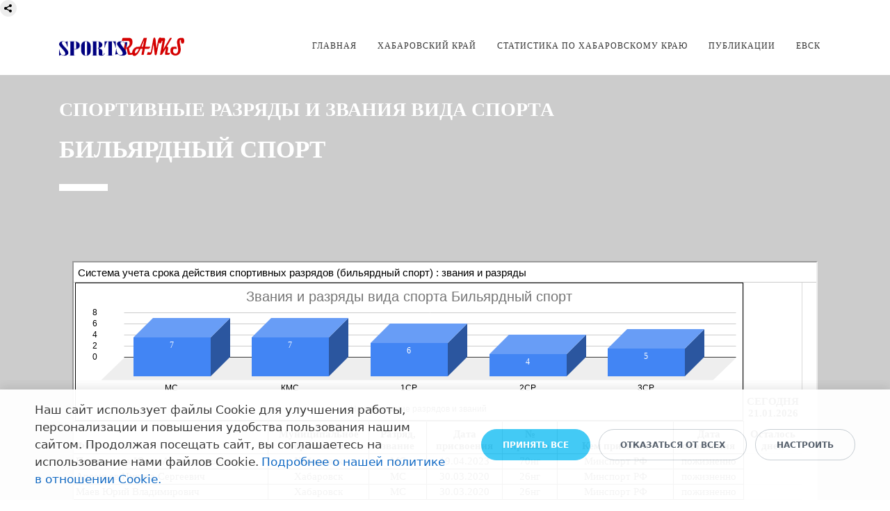

--- FILE ---
content_type: text/html; charset=utf-8
request_url: https://docs.google.com/spreadsheets/d/e/2PACX-1vT3a8m0c0D6QfIwU1QZ02h4zTnMjSrk0GBHe2h1GuhUEztqsqQbGjnsuxBs7NtFF7JMAN9-97z6gNA2/pubchart?oid=2144608062&format=interactive
body_size: 4175
content:
<html><head><meta name="referrer" content="strict-origin-when-cross-origin"><link href='/static/spreadsheets2/client/css/3398955515-v3-ritz_chart_css_ltr.css' type='text/css' rel='stylesheet' nonce="V14r4e4aVpAZTWMd182BlQ"></head><body style="padding:0;margin:0"><div id="embed_chart" style='width:366;height:276;overflow:hidden;'></div><script nonce="Vuhjpcqwr2DhSTjtDFaoxw">var ritzspreadsheetconstants = {"localeName":"ru_RU","timeZoneConstants":{"GMT":{"names_ext":{"STD_GENERIC_LOCATION":"GMT+00:00","STD_LONG_NAME_GMT":"GMT+00:00"},"std_offset":0,"names":["GMT+0","Среднее время по Гринвичу"],"id":"GMT","transitions":[]},"Asia/Vladivostok":{"names_ext":{"STD_GENERIC_LOCATION":"Владивосток","STD_LONG_NAME_GMT":"GMT+10:00"},"std_offset":600,"names":["GMT+10","Владивосток, стандартное время"],"id":"Asia/Vladivostok","transitions":[98582,60,102973,0,107342,60,111733,0,116102,60,120493,0,124886,60,129256,0,133624,60,137992,0,142360,60,146728,0,151096,60,155464,0,159832,60,164200,0,168568,60,172936,0,177304,60,181840,0,186208,60,190577,0,194944,60,199312,0,203680,60,208048,0,212416,60,216784,0,221152,60,225520,0,230056,60,235096,0,238792,60,243832,0,247528,60,252568,0,256264,60,261472,0,265000,60,270208,0,273736,60,278944,0,282640,60,287680,0,291376,60,296416,0,300112,60,305320,0,308848,60,314056,0,317584,60,322792,0,326320,60,331528,0,335224,60,340264,0,343960,60,349000,0,352696,60,357904,0]}},"numberFormatSymbols":{"DECIMAL_SEP":",","PERMILL":"‰","MINUS_SIGN":"-","PERCENT_PATTERN":"#,##0 %","INFINITY":"∞","DEF_CURRENCY_CODE":"RUB","PLUS_SIGN":"+","CURRENCY_PATTERN":"#,##0.00 ¤","DECIMAL_PATTERN":"#,##0.###","SCIENTIFIC_PATTERN":"#E0","PERCENT":"%","EXP_SYMBOL":"E","GROUP_SEP":" ","NAN":"не число","ZERO_DIGIT":"0"},"allowTerminalDateSeparator":true,"amPmEnglishAccepted":false,"currencyPrefix":true,"currencyTag":"[$р.-419]","datePostsAreSuffix":true,"dateTimeWithoutYearPattern":"dd.MM H:mm","dateWithoutYearPattern":"dd.MM","dayPost":"","decimalSeparator":",","defaultDatePattern":"dd.MM.yyyy","defaultDateTimePattern":"dd.MM.yyyy H:mm:ss","defaultTimePattern":"H:mm:ss","defaultUiLanguage":"ru","exponentSeparator":"E","extraDateSeparator":"","firstDayOfWeek":1,"additionalFonts":[],"additionalFormats":[{"1":5,"2":"dd.MM.yy","3":1},{"1":5,"2":"dd.MM","3":1},{"1":5,"2":"d-MMM-yyyy","3":1},{"1":5,"2":"d MMMM","3":1},{"1":5,"2":"yyyy-MM-dd","3":1},{"1":6,"2":"H:mm","3":1},{"1":7,"2":"dd.MM H:mm","3":1}],"amPmStrings":["AM","PM"],"amString":"AM","monthsFull":["января","февраля","марта","апреля","мая","июня","июля","августа","сентября","октября","ноября","декабря"],"monthsShort":["янв.","февр.","мар.","апр.","мая","июн.","июл.","авг.","сент.","окт.","нояб.","дек."],"pmString":"PM","timePrefix":"","timeSeparator":":","weekdaysFull":["воскресенье","понедельник","вторник","среда","четверг","пятница","суббота"],"weekdaysShort":["вс","пн","вт","ср","чт","пт","сб"],"groupingSeparator":" ","hourPost":"","minimalDaysInFirstWeek":4,"minusSign":"-","minutePost":"","monthPost":"","negativeParens":false,"percent":"%","periodIsDateSeparator":true,"plusSign":"+","secondPost":"","shortDateFormatSuffix":".","yearPost":"","textInputCurrencySymbol":"руб."};</script><script nonce="Vuhjpcqwr2DhSTjtDFaoxw">var chartData = { };chartData['chart'] = null;function initCharts() {chartData['chart'] = {'chartId': 'chart', 'elementId': 'embed_chart', 'chartJson': '\x7b\x22view\x22:\x7b\x22columns\x22:\x5b0\x5d\x7d,\x22dataTable\x22:\x7b\x22parsedNumHeaders\x22:0,\x22rows\x22:\x5b\x7b\x22c\x22:\x5b\x7b\x22v\x22:\x22МС\x22\x7d\x5d\x7d,\x7b\x22c\x22:\x5b\x7b\x22v\x22:\x22МС\x22\x7d\x5d\x7d,\x7b\x22c\x22:\x5b\x7b\x22v\x22:\x22МС\x22\x7d\x5d\x7d,\x7b\x22c\x22:\x5b\x7b\x22v\x22:\x22МС\x22\x7d\x5d\x7d,\x7b\x22c\x22:\x5b\x7b\x22v\x22:\x22МС\x22\x7d\x5d\x7d,\x7b\x22c\x22:\x5b\x7b\x22v\x22:\x22МС\x22\x7d\x5d\x7d,\x7b\x22c\x22:\x5b\x7b\x22v\x22:\x22МС\x22\x7d\x5d\x7d,\x7b\x22c\x22:\x5b\x7b\x22v\x22:\x22КМС\x22\x7d\x5d\x7d,\x7b\x22c\x22:\x5b\x7b\x22v\x22:\x22КМС\x22\x7d\x5d\x7d,\x7b\x22c\x22:\x5b\x7b\x22v\x22:\x22КМС\x22\x7d\x5d\x7d,\x7b\x22c\x22:\x5b\x7b\x22v\x22:\x22КМС\x22\x7d\x5d\x7d,\x7b\x22c\x22:\x5b\x7b\x22v\x22:\x22КМС\x22\x7d\x5d\x7d,\x7b\x22c\x22:\x5b\x7b\x22v\x22:\x22КМС\x22\x7d\x5d\x7d,\x7b\x22c\x22:\x5b\x7b\x22v\x22:\x22КМС\x22\x7d\x5d\x7d,\x7b\x22c\x22:\x5b\x7b\x22v\x22:\x221СР\x22\x7d\x5d\x7d,\x7b\x22c\x22:\x5b\x7b\x22v\x22:\x221СР\x22\x7d\x5d\x7d,\x7b\x22c\x22:\x5b\x7b\x22v\x22:\x221СР\x22\x7d\x5d\x7d,\x7b\x22c\x22:\x5b\x7b\x22v\x22:\x221СР\x22\x7d\x5d\x7d,\x7b\x22c\x22:\x5b\x7b\x22v\x22:\x221СР\x22\x7d\x5d\x7d,\x7b\x22c\x22:\x5b\x7b\x22v\x22:\x221СР\x22\x7d\x5d\x7d,\x7b\x22c\x22:\x5b\x7b\x22v\x22:\x222СР\x22\x7d\x5d\x7d,\x7b\x22c\x22:\x5b\x7b\x22v\x22:\x222СР\x22\x7d\x5d\x7d,\x7b\x22c\x22:\x5b\x7b\x22v\x22:\x222СР\x22\x7d\x5d\x7d,\x7b\x22c\x22:\x5b\x7b\x22v\x22:\x222СР\x22\x7d\x5d\x7d,\x7b\x22c\x22:\x5b\x7b\x22v\x22:\x223СР\x22\x7d\x5d\x7d,\x7b\x22c\x22:\x5b\x7b\x22v\x22:\x223СР\x22\x7d\x5d\x7d,\x7b\x22c\x22:\x5b\x7b\x22v\x22:\x223СР\x22\x7d\x5d\x7d,\x7b\x22c\x22:\x5b\x7b\x22v\x22:\x223СР\x22\x7d\x5d\x7d,\x7b\x22c\x22:\x5b\x7b\x22v\x22:\x223СР\x22\x7d\x5d\x7d\x5d,\x22cols\x22:\x5b\x7b\x22id\x22:\x22C\x22,\x22label\x22:\x22\x22,\x22type\x22:\x22string\x22\x7d\x5d\x7d,\x22chartType\x22:\x22ColumnChart\x22,\x22options\x22:\x7b\x22applyAggregateData\x22:0,\x22hAxis\x22:\x7b\x22textStyle\x22:\x7b\x22color\x22:\x22#f3f3f3\x22\x7d,\x22title\x22:\x22Наименование разрядов и званий\x22,\x22titleTextStyle\x22:\x7b\x22color\x22:\x22#f3f3f3\x22\x7d\x7d,\x22backgroundColor\x22:\x7b\x22fillOpacity\x22:0,\x22fill\x22:\x22#ffffff\x22\x7d,\x22vAxes\x22:\x7b\x220\x22:\x7b\x22gridlines\x22:\x7b\x22count\x22:\x220\x22\x7d\x7d\x7d,\x22series\x22:\x7b\x220\x22:\x7b\x22dataLabel\x22:\x22value\x22,\x22hasAnnotations\x22:true,\x22aggregateFunction\x22:\x22count\x22\x7d\x7d,\x22useFirstColumnAsDomain\x22:true,\x22width\x22:366,\x22is3D\x22:true,\x22title\x22:\x22Звания и разряды вида спорта Бильярдный спорт\x22,\x22titleTextStyle\x22:\x7b\x22color\x22:\x22#f3f3f3\x22,\x22alignment\x22:\x22center\x22\x7d,\x22height\x22:276\x7d\x7d', 'serializedChartProperties': '\x5bnull,\x5b\x221044227498\x22\x5d,0,0,0,null,\x5b\x22\x7b\\\x22cols\\\x22:\x5b\x7b\\\x22id\\\x22:\\\x220\\\x22,\\\x22label\\\x22:\\\x22\\\x22,\\\x22type\\\x22:\\\x22string\\\x22\x7d\x5d,\\\x22rows\\\x22:\x5b\x7b\\\x22c\\\x22:\x5b\x7b\\\x22v\\\x22:\\\x22МС\\\x22\x7d\x5d\x7d,\x7b\\\x22c\\\x22:\x5b\x7b\\\x22v\\\x22:\\\x22МС\\\x22\x7d\x5d\x7d,\x7b\\\x22c\\\x22:\x5b\x7b\\\x22v\\\x22:\\\x22МС\\\x22\x7d\x5d\x7d,\x7b\\\x22c\\\x22:\x5b\x7b\\\x22v\\\x22:\\\x22МС\\\x22\x7d\x5d\x7d,\x7b\\\x22c\\\x22:\x5b\x7b\\\x22v\\\x22:\\\x22МС\\\x22\x7d\x5d\x7d,\x7b\\\x22c\\\x22:\x5b\x7b\\\x22v\\\x22:\\\x22МС\\\x22\x7d\x5d\x7d,\x7b\\\x22c\\\x22:\x5b\x7b\\\x22v\\\x22:\\\x22МС\\\x22\x7d\x5d\x7d,\x7b\\\x22c\\\x22:\x5b\x7b\\\x22v\\\x22:\\\x22КМС\\\x22\x7d\x5d\x7d,\x7b\\\x22c\\\x22:\x5b\x7b\\\x22v\\\x22:\\\x22КМС\\\x22\x7d\x5d\x7d,\x7b\\\x22c\\\x22:\x5b\x7b\\\x22v\\\x22:\\\x22КМС\\\x22\x7d\x5d\x7d,\x7b\\\x22c\\\x22:\x5b\x7b\\\x22v\\\x22:\\\x22КМС\\\x22\x7d\x5d\x7d,\x7b\\\x22c\\\x22:\x5b\x7b\\\x22v\\\x22:\\\x22КМС\\\x22\x7d\x5d\x7d,\x7b\\\x22c\\\x22:\x5b\x7b\\\x22v\\\x22:\\\x22КМС\\\x22\x7d\x5d\x7d,\x7b\\\x22c\\\x22:\x5b\x7b\\\x22v\\\x22:\\\x22КМС\\\x22\x7d\x5d\x7d,\x7b\\\x22c\\\x22:\x5b\x7b\\\x22v\\\x22:\\\x221СР\\\x22\x7d\x5d\x7d,\x7b\\\x22c\\\x22:\x5b\x7b\\\x22v\\\x22:\\\x221СР\\\x22\x7d\x5d\x7d,\x7b\\\x22c\\\x22:\x5b\x7b\\\x22v\\\x22:\\\x221СР\\\x22\x7d\x5d\x7d,\x7b\\\x22c\\\x22:\x5b\x7b\\\x22v\\\x22:\\\x221СР\\\x22\x7d\x5d\x7d,\x7b\\\x22c\\\x22:\x5b\x7b\\\x22v\\\x22:\\\x221СР\\\x22\x7d\x5d\x7d,\x7b\\\x22c\\\x22:\x5b\x7b\\\x22v\\\x22:\\\x221СР\\\x22\x7d\x5d\x7d,\x7b\\\x22c\\\x22:\x5b\x7b\\\x22v\\\x22:\\\x222СР\\\x22\x7d\x5d\x7d,\x7b\\\x22c\\\x22:\x5b\x7b\\\x22v\\\x22:\\\x222СР\\\x22\x7d\x5d\x7d,\x7b\\\x22c\\\x22:\x5b\x7b\\\x22v\\\x22:\\\x222СР\\\x22\x7d\x5d\x7d,\x7b\\\x22c\\\x22:\x5b\x7b\\\x22v\\\x22:\\\x222СР\\\x22\x7d\x5d\x7d,\x7b\\\x22c\\\x22:\x5b\x7b\\\x22v\\\x22:\\\x223СР\\\x22\x7d\x5d\x7d,\x7b\\\x22c\\\x22:\x5b\x7b\\\x22v\\\x22:\\\x223СР\\\x22\x7d\x5d\x7d,\x7b\\\x22c\\\x22:\x5b\x7b\\\x22v\\\x22:\\\x223СР\\\x22\x7d\x5d\x7d,\x7b\\\x22c\\\x22:\x5b\x7b\\\x22v\\\x22:\\\x223СР\\\x22\x7d\x5d\x7d,\x7b\\\x22c\\\x22:\x5b\x7b\\\x22v\\\x22:\\\x223СР\\\x22\x7d\x5d\x7d\x5d,\\\x22parsedNumHeaders\\\x22:0\x7d\x22,\x220.6\x22\x5d,0,null,\x5bnull,null,5,\x5bnull,\x5b\x5b\x5b\x5b\x5b0,1\x5d\x5d,0\x5d\x5d\x5d\x5d,\x5b\x5b\x22Звания и разряды вида спорта Бильярдный спорт\x22,\x5bnull,null,null,null,null,null,null,null,null,null,1,\x5b-789517\x5d\x5d,null,\x5b\x5d\x5d,null,\x5bnull,null,null,null,null,null,null,null,null,null,null,\x5b\x5d\x5d,null,null,null,null,null,null,\x5b16777215\x5d,null,\x5b\x5b\x5d,\x5b\x5b3,\x5b\x5d\x5d\x5d,\x5b\x5d\x5d\x5d,\x5b1\x5d,\x5b\x5b\x5b\x5b\x22Наименование разрядов и званий\x22,\x5bnull,null,null,null,null,null,null,null,null,null,null,\x5b-789517\x5d\x5d,null,\x5b\x5d\x5d,\x5bnull,null,null,null,null,null,null,null,null,null,null,\x5b-789517\x5d\x5d,null,\x5bnull,null,null,null,\x5b\x5d\x5d,\x5bnull,null,null,null,\x5b\x5d\x5d,null,null,null,null,null,null,null,null,null,null,null,\x5bnull,null,\x5bnull,null,null,null,null,\x5b\x5d\x5d\x5d,\x5bnull,null,\x5bnull,null,null,null,null,\x5b\x5d\x5d\x5d,\x5b\x5d\x5d\x5d,\x5b\x5bnull,\x5b\x5d,null,\x5bnull,null,0,null,\x5b\x5d\x5d,\x5bnull,null,null,null,\x5b\x5d\x5d,null,null,null,null,null,null,null,null,null,null,null,\x5bnull,null,\x5bnull,null,null,null,null,\x5b\x5d\x5d\x5d,\x5bnull,null,\x5bnull,null,null,null,null,\x5b\x5d\x5d\x5d,\x5b\x5d\x5d,\x5b\x5d\x5d,0,null,null,null,\x5b\x5b0,\x5bnull,null,null,null,\x5b1,null,\x5b\x5d,null,null,null,null,\x5b\x5d\x5d,null,null,\x5bnull,null,null,null,null,null,null,null,null,null,\x5b\x5d\x5d,null,null,null,null,null,null,null,null,null,null,null,null,\x5b\x5d,null,null,null,null,null,null,null,\x5b\x5bnull,null,null,null,null,\x5b\x5d\x5d,null,\x5b\x5d\x5d\x5d\x5d\x5d,\x5bnull,null,\x5b\x5d\x5d,\x5bnull,null,\x5b\x5d,null,null,null,null,\x5b\x5d\x5d,\x5b-14.48,14.48\x5d\x5d,\x5bnull,null,\x5b\x5d,\x5b\x5d\x5d,null,null,null,null,\x5bnull,null,\x5bnull,null,null,null,null,\x5b\x5d\x5d\x5d,null,\x5bnull,null,null,\x5b\x5b\x5d,\x5b\x5d,\x5b\x5d\x5d,\x5b\x5d\x5d,null,\x5bnull,null,null,\x5bnull,null,null,\x5b\x5d,\x5b\x5d\x5d\x5d\x5d,null,null,null,null,\x5b\x5b\x5b0,0\x5d\x5d\x5d\x5d', 'fallbackUri': '\/spreadsheets\/d\/1w4ROfALGzfGrNVBtgHBawnQLDHVEMu1d69Rzs04E-GE\/embed\/oimg?newCharts\x3dfalse\x26oid\x3d2144608062', 'chart': null, 'interactionState': ritz_tviz_charts.ChartsExportApi.newInteractionState()}; drawRitzChart( chartData['chart'], 'ru_RU','\x7b\x22enableHighPrecisionTrendLines\x22:true,\x22enableOverflowLegendHover\x22:false,\x22enableChartWebFonts\x22:false\x7d', 366.0 , 276.0 ,'\x5b6,\x22Arial\x22,\x5b\x5b1,\x5b2,0\x5d\x5d,\x5b2,\x5b2,16777215\x5d\x5d,\x5b3,\x5b2,4359668\x5d\x5d,\x5b4,\x5b2,15352629\x5d\x5d,\x5b5,\x5b2,16497668\x5d\x5d,\x5b6,\x5b2,3450963\x5d\x5d,\x5b7,\x5b2,16739585\x5d\x5d,\x5b8,\x5b2,4636102\x5d\x5d,\x5b9,\x5b2,1136076\x5d\x5d\x5d\x5d', true );}function drawRitzChart( chartState, spreadsheetLocale, serializedChartFlags, width, height, serializedWorkbookTheme, enableStandaloneCharts) {if (enableStandaloneCharts) {drawChartComponent(chartState, spreadsheetLocale, serializedChartFlags, width, height, serializedWorkbookTheme); return;}var canvas = document.createElement('canvas'); var chartElement = document.getElementById(chartState.elementId); width = width == 0 ? window.innerWidth : width; height = height == 0 ? window.innerHeight : height; canvas.width = width; canvas.height = height; canvas.id = 'chart_' + chartState.chartId; chartState.chart = ritz_tviz_charts.ChartsExportApi.buildAndLayoutChartFromGvizWrapper( canvas.getContext('2d'), chartState.chartJson, width, height, spreadsheetLocale, serializedChartFlags); if (chartState.chart && ritz_tviz_charts.ChartsExportApi.renderChart( canvas.getContext('2d'), chartState.chart, chartState.interactionState)) {canvas.addEventListener('click', function(e) {handleMouseEvent(e, canvas, chartState, serializedChartFlags, spreadsheetLocale);}); canvas.addEventListener('mousemove', function(e) {handleMouseEvent(e, canvas, chartState, serializedChartFlags, spreadsheetLocale);}); canvas.addEventListener('mouseleave', function(e) {handleMouseEvent(e, canvas, chartState, serializedChartFlags, spreadsheetLocale);}); chartElement.appendChild(canvas);} else {var img = document.createElement('img'); img.setAttribute('src', chartState.fallbackUri); img.setAttribute('width', width); img.setAttribute('height', height); img.id = 'chart_' + chartState.chartId; chartElement.appendChild(img);}chartState.tooltipRenderer = new docs.charts.Tooltip(new docs.zoom.Zoom(), chartElement);}function drawChartComponent(chartState, spreadsheetLocale, serializedChartFlags, width, height, serializedWorkbookTheme) {var chartElement = document.getElementById(chartState.elementId); width = width == 0 ? window.innerWidth : width; height = height == 0 ? window.innerHeight : height; chartState.chartComponent = new waffle.charts.export.RitzExportChartComponent( spreadsheetLocale, serializedChartFlags, new docs.zoom.Zoom()); chartState.chartComponent.render(chartElement); chartState.chartComponent.setSizeFromPrimitives(width, height); chartState.chartComponent.updateFromModel( ritz_tviz_charts.ChartsExportApi.createChartFromChartProperties( chartState.serializedChartProperties, serializedWorkbookTheme));}function layoutChart(chartState, canvas) {ritz_tviz_charts.ChartsExportApi.layoutChart( canvas.getContext('2d'), chartState.chart, chartState.interactionState, canvas.width, canvas.height);}function renderChart(chartState, canvas) {ritz_tviz_charts.ChartsExportApi.renderChart( canvas.getContext('2d'), chartState.chart, chartState.interactionState);}function handleMouseEvent(e, canvas, chartState, serializedChartFlags, spreadsheetLocale) {var x = e.clientX - canvas.getBoundingClientRect().left; var y = e.clientY - canvas.getBoundingClientRect().top; var oldState = chartState.interactionState; chartState.interactionState = (e.type == 'click') ? ritz_tviz_charts.ChartsExportApi.onClick(chartState.chart, oldState, x, y) : ritz_tviz_charts.ChartsExportApi.onMouseMove(chartState.chart, oldState, x, y); if(ritz_tviz_charts.ChartsExportApi.isLayoutNeeded( chartState.chart, oldState, chartState.interactionState)) {layoutChart(chartState, canvas);}renderChart(chartState, canvas); if (chartState.tooltipRenderer) {if (e.type == 'mouseleave') {chartState.tooltipRenderer.hide();} else {ritz_tviz_charts.ChartsExportApi.refreshTooltip( chartState.chart, chartState.tooltipRenderer, chartState.interactionState, serializedChartFlags, spreadsheetLocale);}}}function onChartsExportApiLoad() {initCharts();}window['__serializedchartmessages'] = {"p":{"MSG_NO_DATA_DISPLAY":0,"CALL_POINT_SERIES":1,"MSG_BOTTOM_HORIZONTAL_AXIS_TICK_MARKS":0,"CALL_COLUMN_MUST_BE_NUMERIC":1,"MSG_PIE_CHART":0,"CALL_POINT_SERIES_ITEM":2,"MSG_TREE_MAP_MULTIPLE_ROOTS":0,"MSG_HORIZONTAL_MAJOR_GRIDLINES":0,"CALL_CURVED_TREND_LINE":1,"CALL_PIE_SLICE":2,"CALL_ORG_CHART_EDGE":2,"MSG_TREE_MAP_CHART_CONTENT":0,"CALL_CANDLESTICK_SERIES_ITEM":2,"CALL_STEPPED_AREA_SERIES":1,"MSG_HISTOGRAM_INVALID_BUCKET_PERCENTILE":0,"CALL_LINEAR_TREND_LINE":1,"MSG_HISTOGRAM_INVALID_BUCKET_SIZE":0,"CALL_REQUIRES_MINIMUM_COLUMNS":2,"CALL_CHART_SUBTITLE":1,"MSG_SCORECARD_CHART_CONTENT":0,"CALL_ANNOTATION_SERIES_ITEM":2,"CALL_ANNOTATION_SERIES":1,"MSG_WATERFALL_CHART_NEGATIVE_UNLABELED":0,"CALL_TREE_MAP_MISSING_PARENT":1,"MSG_GAUGE_CHART_CONTENT":0,"CALL_GAUGE_SERIES_ITEM":1,"CALL_LINE_SERIES":1,"MSG_INTERNAL_CHART_ERROR":0,"MSG_TABLE_CHART_CONTENT":0,"MSG_VERTICAL_MAJOR_GRIDLINES":0,"MSG_ORG_CHART_CONTENT":0,"MSG_VERTICAL_TICK_LABELS":0,"MSG_PIE_CHART_CONTENT":0,"CALL_STEPPED_LINE_SERIES":1,"CALL_HISTOGRAM_COUNT_LABEL":1,"CALL_AREA_SERIES":1,"MSG_GEO_CHART_CONTENT":0,"MSG_LOADING_DISPLAY":0,"MSG_RIGHT_VERTICAL_AXIS_TICK_MARKS":0,"CALL_EMPHASIZED_PIE_SLICE":2,"CALL_BAR_SERIES_ITEM":2,"CALL_HORIZONTAL_AXIS_TITLE":1,"CALL_LEGEND_MORE_ENTRIES":1,"CALL_ORG_CHART_NODE":1,"MSG_WATERFALL_CHART_POSITIVE_UNLABELED":0,"CALL_ERROR_BARS":1,"CALL_LEGEND_ITEM":2,"MSG_LEFT_VERTICAL_AXIS_TICK_MARKS":0,"MSG_WATERFALL_CHART_TOTAL_UNLABELED":0,"CALL_WATERFALL_CHART_NEGATIVE_LABELED":1,"CALL_LEFT_VERTICAL_AXIS_TITLE":1,"CALL_COLUMN_MUST_BE_TEXT":1,"CALL_WATERFALL_CHART_POSITIVE_LABELED":1,"CALL_RIGHT_VERTICAL_AXIS_TITLE":1,"MSG_LEGEND":0,"MSG_GRID_CHART_CONTENT":0,"MSG_HISTOGRAM_COUNT":0,"CALL_TOTAL_DATA_LABEL_ITEM":1,"CALL_TREE_MAP_DUPLICATE_NODE":1,"CALL_ERROR_BAR_ITEM":2,"MSG_CHART_AREA":0,"CALL_CHART_TITLE":1,"CALL_PIE_SLICE_LABEL":1,"CALL_COLUMN_SERIES":1,"MSG_HORIZONTAL_TICK_LABELS":0,"CALL_BAR_SERIES":1,"MSG_LEGEND_MORE":0,"CALL_COLUMN_SERIES_ITEM":2,"CALL_CANDLESTICK_SERIES":1,"CALL_WATERFALL_CHART_TOTAL_LABELED":1},"m":{"MSG_NO_DATA_DISPLAY":"Add a series to start visualizing your data","CALL_POINT_SERIES":"Point series {0}","MSG_BOTTOM_HORIZONTAL_AXIS_TICK_MARKS":"Bottom horizontal axis tick marks","CALL_COLUMN_MUST_BE_NUMERIC":"Column {0} must be numeric.","MSG_PIE_CHART":"Pie chart","CALL_POINT_SERIES_ITEM":"Points series {0} item {1}","MSG_TREE_MAP_MULTIPLE_ROOTS":"Found two root nodes. Only one root node is allowed.","MSG_HORIZONTAL_MAJOR_GRIDLINES":"Horizontal major gridlines","CALL_CURVED_TREND_LINE":"Curved trendline for series {0}","CALL_PIE_SLICE":"Pie slice {0}, {1} percent.","CALL_ORG_CHART_EDGE":"Edge from parent {0} to child {1}.","MSG_TREE_MAP_CHART_CONTENT":"Treemap chart content","CALL_CANDLESTICK_SERIES_ITEM":"Candlestick series {0} item {1}","CALL_STEPPED_AREA_SERIES":"Stepped area series {0}","MSG_HISTOGRAM_INVALID_BUCKET_PERCENTILE":"Bucket percentile is invalid. It must be between zero and one hundred percent.","CALL_LINEAR_TREND_LINE":"Linear trendline for series {0}","MSG_HISTOGRAM_INVALID_BUCKET_SIZE":"Bucket size is invalid. It must be greater than zero.","CALL_REQUIRES_MINIMUM_COLUMNS":"Requires at least {0} column(s) but only {1} provided.","CALL_CHART_SUBTITLE":"Subtitle: {0}","MSG_SCORECARD_CHART_CONTENT":"Scorecard chart content","CALL_ANNOTATION_SERIES_ITEM":"Annotation for series {0} item {1}","CALL_ANNOTATION_SERIES":"Annotations for series {0}","MSG_WATERFALL_CHART_NEGATIVE_UNLABELED":"Negative","CALL_TREE_MAP_MISSING_PARENT":"Couldn\u0027t find parent row with label: {0}","MSG_GAUGE_CHART_CONTENT":"Gauge chart content","CALL_GAUGE_SERIES_ITEM":"Gauge series item {0}","CALL_LINE_SERIES":"Line series {0}","MSG_INTERNAL_CHART_ERROR":"An internal error has occurred while rendering the chart.","MSG_TABLE_CHART_CONTENT":"Table chart content","MSG_VERTICAL_MAJOR_GRIDLINES":"Vertical major gridlines","MSG_ORG_CHART_CONTENT":"Org chart content","MSG_VERTICAL_TICK_LABELS":"Vertical tick labels","MSG_PIE_CHART_CONTENT":"Pie chart content","CALL_STEPPED_LINE_SERIES":"Stepped line series {0}","CALL_HISTOGRAM_COUNT_LABEL":"{0} (count)","CALL_AREA_SERIES":"Area series {0}","MSG_GEO_CHART_CONTENT":"Geo chart content","MSG_LOADING_DISPLAY":"Loading…","MSG_RIGHT_VERTICAL_AXIS_TICK_MARKS":"Right vertical axis tick marks","CALL_EMPHASIZED_PIE_SLICE":"Emphasized pie slice {0}, {1} percent.","CALL_BAR_SERIES_ITEM":"Bar series {0} item {1}","CALL_HORIZONTAL_AXIS_TITLE":"Horizontal axis title: {0}","CALL_LEGEND_MORE_ENTRIES":"{0} more","CALL_ORG_CHART_NODE":"Node {0}","MSG_WATERFALL_CHART_POSITIVE_UNLABELED":"Positive","CALL_ERROR_BARS":"Error bars for series {0}","CALL_LEGEND_ITEM":"Legend entry {0}: {1}","MSG_LEFT_VERTICAL_AXIS_TICK_MARKS":"Left vertical axis tick marks","MSG_WATERFALL_CHART_TOTAL_UNLABELED":"Subtotal","CALL_WATERFALL_CHART_NEGATIVE_LABELED":"Negative ({0})","CALL_LEFT_VERTICAL_AXIS_TITLE":"Left vertical axis title: {0}","CALL_COLUMN_MUST_BE_TEXT":"Column {0} must be text.","CALL_WATERFALL_CHART_POSITIVE_LABELED":"Positive ({0})","CALL_RIGHT_VERTICAL_AXIS_TITLE":"Right vertical axis title: {0}","MSG_LEGEND":"Legend","MSG_GRID_CHART_CONTENT":"Grid chart content","MSG_HISTOGRAM_COUNT":"(count)","CALL_TOTAL_DATA_LABEL_ITEM":"Total data label item {0}.","CALL_TREE_MAP_DUPLICATE_NODE":"Found two entries with the same label: {0}","CALL_ERROR_BAR_ITEM":"Error bar for series {0} item {1}","MSG_CHART_AREA":"Chart area","CALL_CHART_TITLE":"Title: {0}","CALL_PIE_SLICE_LABEL":"Label for pie slice {0}","CALL_COLUMN_SERIES":"Column series {0}","MSG_HORIZONTAL_TICK_LABELS":"Horizontal tick labels","CALL_BAR_SERIES":"Bar series {0}","MSG_LEGEND_MORE":"Legend more","CALL_COLUMN_SERIES_ITEM":"Column series {0} item {1}","CALL_CANDLESTICK_SERIES":"Candlestick series {0}","CALL_WATERFALL_CHART_TOTAL_LABELED":"Subtotal ({0})"}};</script><script nonce="Vuhjpcqwr2DhSTjtDFaoxw">var CHARTS_EXPORT_URI = [];CHARTS_EXPORT_URI.push('\/static\/spreadsheets2\/client\/js\/284378148-ChartsExportJ2cl_j2cl_core.js');
        if (window.addEventListener) {
          window.addEventListener('load',
            function() {
              window.tvizScriptLoader.load();
            }
          );
        }
        </script><script src='/static/spreadsheets2/client/js/3755735930-ChartsCombinedJ2clBootstrap_bootstrap_core.js' nonce="Vuhjpcqwr2DhSTjtDFaoxw"></script></body></html>

--- FILE ---
content_type: text/css
request_url: https://sportsranks.ru/bitrix/panel/catalog/catalog_cond.min.css?15549945847248
body_size: 1564
content:
.condition-wrapper{position:relative;margin:0 0 10px;padding:0;border:0 none transparent}.condition-wrapper select,.condition-wrapper input[type="text"]{box-sizing:border-box;height:21px;line-height:21px}.condition-wrapper select{padding:0 4px}.condition-wrapper select option{padding:0 5px 0 3px}.condition-border{position:relative;padding:10px 8px 5px 70px;border:1px solid #caced7;border-radius:4px;background-color:#fdfefe;box-shadow:0 1px 0 #eee;font-weight:bold;font-size:13px;line-height:21px}.condition-container{position:relative;margin-bottom:10px;padding:10px 18px 5px 70px;border:1px solid #c9cdd6;border-radius:4px;background-color:#edf5f6;box-shadow:0 1px 0 #eceded}.condition-container .condition-container{border:1px solid #bcc6d0;background-color:#ddeaec;box-shadow:0 1px 0 #dde5e6}.condition-container .condition-container .condition-container{position:relative;border:1px solid #caced7;background-color:#fdfefe;box-shadow:0 1px 0 #eee}.condition-simple-control{position:relative;display:-webkit-box;display:-ms-flexbox;display:flex;-ms-flex-align:start;margin-bottom:10px;padding:5px 17px 5px 12px;border-radius:4px;-webkit-box-align:start;align-items:flex-start}.condition-container .condition-simple-control{border:1px solid #bec4c5;background-color:#f7f9fa;background-image:-webkit-linear-gradient(top,#fafbfc,#f8f9fa);background-image:-o-linear-gradient(top,#fafbfc,#f8f9fa);background-image:-webkit-gradient(linear,left top,left bottom,from(#fafbfc),to(#f8f9fa));background-image:linear-gradient(top,#fafbfc,#f8f9fa);box-shadow:inset 0 1px 0 #dde5e6}.condition-container .condition-container .condition-simple-control{border:1px solid #b1bcbd;box-shadow:inset 0 1px 0 #cedadc}.condition-container .condition-container .condition-simple-control{border:1px solid #d8d8d8;box-shadow:inset 0 1px 0 #eceded}.condition-border .condition-simple-control{display:-webkit-box;display:-ms-flexbox;display:flex;-ms-flex-pack:start;-ms-flex-align:center;border:1px solid #d8d8d8;background-color:#f7f9fa;background-image:-webkit-linear-gradient(top,#fafbfc,#f8f9fa);background-image:-o-linear-gradient(top,#fafbfc,#f8f9fa);background-image:-webkit-gradient(linear,left top,left bottom,from(#fafbfc),to(#f8f9fa));background-image:linear-gradient(top,#fafbfc,#f8f9fa);box-shadow:inset 0 1px 0 #eceded;-webkit-box-align:center;align-items:center;-webkit-box-pack:start;justify-content:flex-start}.condition-border .condition-simple-control.condition-multi{align-items:flex-start;-webkit-box-align:start;-ms-flex-align:start}.condition-border a,.condition-border a:link,.condition-border a:visited,.condition-container a,.condition-container a:link,.condition-container a:visited{display:inline-block;border-bottom:1px dashed;color:#113c7d;text-decoration:none;line-height:21px;cursor:pointer}.condition-border a:hover,.condition-container a:hover{border-bottom:1px solid transparent;color:#113c7d;text-decoration:none;cursor:pointer}.condition-border a:active,.condition-container a:active{border-bottom:1px solid transparent;color:#113c7d;text-decoration:none;cursor:pointer}span.control-string{display:inline-block}.condition-border span.control-prefix,.condition-container span.control-prefix,.condition-border span.control-string,.condition-container span.control-string{border-bottom:1px solid transparent;white-space:nowrap;line-height:21px}.condition-list-wrap{display:block}.condition-item{position:relative;display:-webkit-box;display:-ms-flexbox;display:flex;-ms-flex-pack:start;-ms-flex-align:center;margin-bottom:2px;-webkit-box-align:center;align-items:center;-webkit-box-pack:start;justify-content:flex-start}.condition-item-text{display:inline-block;border-bottom:1px dashed #000;font-size:13px;line-height:21px;cursor:pointer}.condition-item-del{position:relative;display:block;width:20px;height:20px;vertical-align:middle;text-align:center;line-height:21px;opacity:1;cursor:pointer;-webkit-transition:250ms linear all;-o-transition:250ms linear all;transition:250ms linear all}.condition-item:hover .condition-item-del{opacity:.7}.condition-dots{display:block;width:20px;cursor:pointer}.condition-simple-control a,.condition-simple-control a:link,.condition-simple-control a:visited{border-bottom:1px dashed;color:#000;text-decoration:none;white-space:nowrap;cursor:pointer}.condition-simple-control a:hover,.condition-simple-control a:active,.condition-item-text:hover,.condition-item-text:active{border-bottom:1px solid transparent;color:#2c4b90;text-decoration:none;cursor:pointer}.condition-simple-control span.control-prefix{display:inline-block;padding:4px 8px 4px 8px;border:1px solid #b4bd98;border-radius:2px;background-color:#dfe8bc;background-image:-webkit-linear-gradient(top,#e6ecc9,#d6e1a9);background-image:-o-linear-gradient(top,#e6ecc9,#d6e1a9);background-image:-webkit-gradient(linear,left top,left bottom,from(#e6ecc9),to(#d6e1a9));background-image:linear-gradient(top,#e6ecc9,#d6e1a9);box-shadow:inset 0 1px 0 #f3f6e4}.condition-add{min-height:22px}.condition-add a,.condition-add a:link,.condition-add a:visited{border-bottom:1px dashed #113c7d;color:#113c7d;text-decoration:none;cursor:pointer}.condition-add a:hover{border-bottom:1px solid transparent;color:#2c4b90;text-decoration:none;cursor:pointer}.condition-add a:active{border-bottom:1px solid transparent;color:#2c4b90;text-decoration:none;cursor:pointer}.condition-group-sep{margin:0 0 10px 0;font-size:.1em;line-height:.1em;cursor:pointer}.condition-logic{position:absolute;bottom:-20px;left:-60px;padding:0 10px 0 5px;width:55px;height:30px;border:0 none transparent;border-radius:4px;color:#fff!important;text-align:center!important;white-space:nowrap!important;font-weight:bold!important;line-height:30px!important;cursor:pointer}.condition-logic-and{background-color:#9cbd6d}.condition-logic-or{background-color:#88abc2}span.condition-separator{font-style:italic}span.condition-alert,span.list-alert{display:inline-block;margin:auto 0 auto 0;padding:0;width:26px;height:17px;border:0 none transparent;background:transparent url("images/cond-alert.png") no-repeat scroll left top;vertical-align:middle}span.condition-space{display:inline-block;min-width:10px;max-width:10px;width:10px;height:21px}.condition-delete{position:absolute;top:10px;right:10px;opacity:0;cursor:pointer;-webkit-transition:250ms linear all;-o-transition:250ms linear all;transition:250ms linear all}.condition-container:hover .condition-delete,.condition-simple-control:hover .condition-delete{opacity:1}.condition-delete:after,.condition-delete:before,.condition-item-del:after,.condition-item-del:before{position:absolute;top:50%;left:50%;width:9px;height:2px;background-color:#979797;content:"";-webkit-transition:all 250ms ease;-o-transition:all 250ms ease;transition:all 250ms ease}.condition-delete:before,.condition-item-del:before{-webkit-transform:translateX(-50%) translateY(-50%) rotate(-45deg);-ms-transform:translateX(-50%) translateY(-50%) rotate(-45deg);transform:translateX(-50%) translateY(-50%) rotate(-45deg)}.condition-delete:after,.condition-item-del:after{-webkit-transform:translateX(-50%) translateY(-50%) rotate(45deg);-ms-transform:translateX(-50%) translateY(-50%) rotate(45deg);transform:translateX(-50%) translateY(-50%) rotate(45deg)}

--- FILE ---
content_type: text/css
request_url: https://docs.google.com/static/spreadsheets2/client/css/3398955515-v3-ritz_chart_css_ltr.css
body_size: 4277
content:
@charset "UTF-8";.docs-charts-component:focus{outline:none}.docs-charts-component-canvas{direction:ltr}.docs-charts-tooltip{box-shadow:0 2px 2px 0 rgba(0,0,0,.14),0 3px 1px -2px rgba(0,0,0,.12),0 1px 5px 0 rgba(0,0,0,.2);-webkit-user-select:none;user-select:none;background-color:#fff;border:1px solid #c7c7c7;border-radius:2px;color:rgba(0,0,0,.87);cursor:default;font-family:Roboto,RobotoDraft,Helvetica,Arial,sans-serif;font-size:13px;font-weight:500;padding:3px 12px;pointer-events:none;position:absolute}.docs-charts-tooltip-label,.docs-charts-tooltip-value{overflow:hidden;text-overflow:ellipsis;white-space:nowrap}.docs-charts-tooltip-entry{margin-bottom:3px;margin-top:3px}.docs-charts-tooltip-symbol-value{white-space:nowrap}.docs-charts-tooltip-entry .docs-charts-tooltip-label{color:rgba(0,0,0,.54)}.docs-charts-tooltip-entry .docs-charts-tooltip-symbol{margin-right:6px}.docs-charts-tooltip-entry .docs-charts-tooltip-symbol .docs-charts-tooltip-symbol-icon{height:12px;stroke:rgba(0,0,0,.54);stroke-width:1px;width:12px}.docs-charts-tooltip-entry-single .docs-charts-tooltip-label{margin-bottom:3px}.docs-charts-tooltip-entry-single .docs-charts-tooltip-value{font-size:1.1em;font-weight:700}.docs-charts-tooltip-entry-domain .docs-charts-tooltip-value{color:rgba(0,0,0,.54)}.docs-charts-tooltip-entry-range .docs-charts-tooltip-value{font-weight:700}.docs-charts-tooltip-entry-range .docs-charts-tooltip-symbol .docs-charts-tooltip-symbol-icon{margin-bottom:-1px}.goog-menu{border-radius:0;box-shadow:0 2px 4px rgba(0,0,0,.2);transition:opacity .218s;background:#fff;border:1px solid #ccc;border:1px solid rgba(0,0,0,.2);cursor:default;font-size:13px;margin:0;outline:none;padding:6px 0;position:absolute}.goog-filterobsmenuitem,.goog-menuitem,.goog-tristatemenuitem{position:relative;color:#333;cursor:pointer;list-style:none;margin:0;padding:6px 8em 6px 30px;white-space:nowrap}.goog-menu-nocheckbox .goog-menuitem,.goog-menu-noicon .goog-menuitem{padding-left:16px;vertical-align:middle}.goog-menu-noaccel .goog-menuitem{padding-right:44px}.goog-menuitem-disabled{cursor:default}.goog-menuitem-disabled .goog-menuitem-accel,.goog-menuitem-disabled .goog-menuitem-content{color:#ccc!important}.goog-menuitem-disabled .goog-menuitem-icon{opacity:.3}.goog-menuitem-highlight,.goog-menuitem-hover{background-color:#eee;border-color:#eee;border-style:dotted;border-width:1px 0;padding-top:5px;padding-bottom:5px}.goog-menuitem-highlight .goog-menuitem-content,.goog-menuitem-hover .goog-menuitem-content{color:#333}.goog-menuitem-checkbox,.goog-menuitem-icon{background-repeat:no-repeat;height:21px;left:3px;position:absolute;right:auto;top:3px;vertical-align:middle;width:21px}.goog-option-selected{background-image:url(https://ssl.gstatic.com/ui/v1/menu/checkmark.png);background-repeat:no-repeat;background-position:0}.goog-option-selected .goog-menuitem-content{color:#333}.goog-menuitem-accel{color:#777;direction:ltr;left:auto;padding:0 6px;position:absolute;right:0;text-align:right}.goog-menuitem-mnemonic-hint{text-decoration:underline}.goog-menuitem-mnemonic-separator{color:#777;font-size:12px;padding-left:4px}a{text-decoration:none}a:link{color:#15c}a:visited{color:#61c}a:active{color:#d14836}a:hover{text-decoration:underline}.quantumIconsIcon{font-family:Material Icons Extended;font-weight:400;font-style:normal;font-size:24px;line-height:1;letter-spacing:normal;text-rendering:optimizeLegibility;text-transform:none;display:inline-block;word-wrap:normal;direction:ltr;font-feature-settings:"liga" 1;-webkit-font-smoothing:antialiased}html[dir=rtl] .quantumIconsRtlIcon{transform:scaleX(-1)}.waffle-objwrap-gvizchart{background-color:#fff;height:100%;z-index:18;overflow:hidden}.waffle-embedded-object-overlay{outline:0;position:absolute;z-index:10}.waffle-obj-menu-open{background:no-repeat url(https://ssl.gstatic.com/docs/spreadsheets/waffle_sprite53.png) -763px -13px;border:none;color:#15c;float:right;height:13px;margin:10px;padding:0;text-decoration:none;width:13px}.waffle-obj-menu-open-active,.waffle-obj-menu-open:hover{background:no-repeat url(https://ssl.gstatic.com/docs/spreadsheets/waffle_sprite53.png) -618px -27px}.waffle-obj-message-div{padding:15px 0 15px 15px;font-size:12pt}.waffle-borderless-embedded-object-overlay{border:1px solid #919191;margin:0;outline:none;position:absolute;z-index:10;-webkit-user-select:none;user-select:none;pointer-events:all}.waffle-borderless-embedded-object-container{position:relative}.waffle-borderless-embedded-object-container .waffle-objwrap-gvizchart{background-color:transparent;z-index:15}.waffle-obj-control{position:absolute;z-index:18}.waffle-obj-glasspane-control.waffle-obj-control{z-index:17}.waffle-obj-glasspane-control{left:0;position:absolute;top:0}.waffle-obj-gviz-control{border:1px solid #919191;position:absolute;right:-48px;top:-1px}.waffle-obj-drag-component{position:absolute;border:none;background-color:#1a73e8}.waffle-selectionbox-background{display:none}.docs-charts-tooltip{z-index:3}.waffle-charts-alert{box-shadow:0 2px 2px 0 rgba(0,0,0,.14),0 3px 1px -2px rgba(0,0,0,.12),0 1px 5px 0 rgba(0,0,0,.2);box-sizing:border-box;-webkit-user-select:none;user-select:none;background:rgba(0,0,0,.87);border-radius:2px;bottom:0;line-height:16px;margin:4px;max-height:93%;max-width:99%;padding:10px 14px;position:absolute;white-space:nowrap;z-index:1000}.waffle-charts-alert-text{color:#fff;font-family:Roboto,RobotoDraft,Helvetica,Arial,sans-serif;font-size:14px;white-space:normal}.waffle-charts-alert-link-div{float:right;padding-left:35px}a.waffle-charts-alert-link{transition:opacity .25s cubic-bezier(.4,0,.2,1);color:#a8c7fa;cursor:pointer;text-decoration:none;font-family:Roboto,RobotoDraft,Helvetica,Arial,sans-serif;font-size:14px;font-weight:500;opacity:.87;text-transform:uppercase}a.waffle-charts-alert-link:hover{opacity:1}a.waffle-charts-alert-link-close{color:#fff;margin-left:15px}.waffle-charts-overflow-legend{background-color:#fff;border:1px solid #919191;position:absolute}.waffle-charts-overflow-legend-scrollbar{position:absolute;top:0;width:10px}.waffle-obj-menu-control{right:5px;top:5px}.waffle-obj-menu-button{background:no-repeat url(https://ssl.gstatic.com/docs/spreadsheets/waffle_sprite53.png) -763px -13px;cursor:pointer;height:13px;width:13px}.waffle-obj-menu-button.waffle-obj-menu-control-active,.waffle-obj-menu-button:hover{background:no-repeat url(https://ssl.gstatic.com/docs/spreadsheets/waffle_sprite53.png) -618px -27px}.waffle-obj-menu-control-material{right:6px;top:6px}.waffle-obj-menu-control-table-chart{right:20px}.waffle-chart-filter-indicator-control{right:6px;top:6px}.waffle-borderless-embedded-object-overlay-focused .waffle-chart-filter-indicator-control{right:24px}.waffle-chart-filter-indicator-control-table-chart{right:20px}.waffle-borderless-embedded-object-overlay-focused .waffle-chart-filter-indicator-control-table-chart{right:38px}.waffle-objwrap-gvizchart div[id^=google-visualization-errors-all-]{background-image:url("[data-uri]"),url("[data-uri]");background-position:50%,0 0;background-repeat:no-repeat,repeat-x;background-size:100px 100px,auto 100%;height:100%;width:100%;white-space:normal}.waffle-objwrap-gvizchart div[id^=google-visualization-errors-all-]>div{font-family:Roboto,RobotoDraft,Helvetica,Arial,sans-serif!important;font-size:14px!important;padding-top:15px;text-align:center}.waffle-objwrap-gvizchart div[id^=google-visualization-errors-all-]>div>span{background-color:transparent!important;color:#db4437!important;display:block}.waffle-objwrap-gvizchart div[id^=google-visualization-errors-all-]>div>span:before{background-image:url("[data-uri]");background-position:0 0;background-repeat:no-repeat;background-size:16px 16px;content:"";display:inline-block;height:16px;margin-right:10px;vertical-align:sub;width:16px}.waffle-overflow-menu-material{transition:opacity .25s cubic-bezier(.4,0,.2,1);cursor:pointer;height:18px;opacity:.54;width:18px}.waffle-overflow-menu-material:after{content:url("[data-uri]")}.waffle-overflow-menu-material.waffle-overflow-menu-material-white:after{content:url("[data-uri]")}.waffle-overflow-menu-material:hover{opacity:.7}.goog-inline-block{position:relative;display:-moz-inline-box;display:inline-block}* html .goog-inline-block{display:inline}:first-child+html .goog-inline-block{display:inline}.goog-custom-button{margin:2px;border:0;padding:0;font-family:Arial,sans-serif;color:#000;background:#ddd url(//ssl.gstatic.com/editor/button-bg.png) repeat-x 0 0;text-decoration:none;list-style:none;vertical-align:middle;cursor:default;outline:none}.goog-custom-button-inner-box,.goog-custom-button-outer-box{border-style:solid;border-color:#aaa;vertical-align:top}.goog-custom-button-outer-box{margin:0;border-width:1px 0;padding:0}.goog-custom-button-inner-box{margin:0 -1px;border-width:0 1px;padding:3px 4px;white-space:nowrap}* html .goog-custom-button-inner-box{left:-1px}* html .goog-custom-button-rtl .goog-custom-button-outer-box{left:-1px}* html .goog-custom-button-rtl .goog-custom-button-inner-box{right:auto}:first-child+html .goog-custom-button-inner-box{left:-1px}:first-child+html .goog-custom-button-rtl .goog-custom-button-inner-box{left:1px}::root .goog-custom-button,::root .goog-custom-button-outer-box{line-height:0}::root .goog-custom-button-inner-box{line-height:normal}.goog-custom-button-disabled{background-image:none!important;opacity:.3;-moz-opacity:.3;filter:alpha(opacity=30)}.goog-custom-button-disabled .goog-custom-button-inner-box,.goog-custom-button-disabled .goog-custom-button-outer-box{color:#333!important;border-color:#999!important}* html .goog-custom-button-disabled{margin:2px 1px!important;padding:0 1px!important}:first-child+html .goog-custom-button-disabled{margin:2px 1px!important;padding:0 1px!important}.goog-custom-button-hover .goog-custom-button-inner-box,.goog-custom-button-hover .goog-custom-button-outer-box{border-color:#9cf #69e #69e #7af!important}.goog-custom-button-active,.goog-custom-button-checked{background-color:#bbb;background-position:0 100%}.goog-custom-button-focused .goog-custom-button-inner-box,.goog-custom-button-focused .goog-custom-button-outer-box{border-color:orange}.goog-custom-button-collapse-right,.goog-custom-button-collapse-right .goog-custom-button-inner-box,.goog-custom-button-collapse-right .goog-custom-button-outer-box{margin-right:0}.goog-custom-button-collapse-left,.goog-custom-button-collapse-left .goog-custom-button-inner-box,.goog-custom-button-collapse-left .goog-custom-button-outer-box{margin-left:0}.goog-custom-button-collapse-left .goog-custom-button-inner-box{border-left:1px solid #fff}.goog-custom-button-collapse-left.goog-custom-button-checked .goog-custom-button-inner-box{border-left:1px solid #ddd}* html .goog-custom-button-collapse-left .goog-custom-button-inner-box{left:0}:first-child+html .goog-custom-button-collapse-left .goog-custom-button-inner-box{left:0}.goog-flat-button{position:relative;margin:2px;border:1px solid #000;padding:2px 6px;font:normal 13px Trebuchet MS,Tahoma,Arial,sans-serif;color:#fff;background-color:#8c2425;cursor:pointer;outline:none}.goog-flat-button-disabled{border-color:#888;color:#888;background-color:#ccc;cursor:default}.goog-flat-button-hover{border-color:#8c2425;color:#8c2425;background-color:#eaa4a5}.goog-flat-button-active,.goog-flat-button-checked,.goog-flat-button-selected{border-color:#5b4169;color:#5b4169;background-color:#d1a8ea}.goog-flat-button-focused{border-color:#5b4169}.goog-flat-button-collapse-right{margin-right:0}.goog-flat-button-collapse-left{margin-left:0;border-left:none}.goog-button{color:#036;border-color:#036;background-color:#69c}.goog-button-disabled{border-color:#333;color:#333;background-color:#999}.goog-button-hover{color:#369;border-color:#369;background-color:#9cf}.goog-button-active{color:#69c;border-color:#69c}.google-visualization-table{box-sizing:border-box;display:inline-block;vertical-align:bottom}.google-visualization-table *{box-sizing:inherit}.google-visualization-table>div:first-child{border:solid #eee;border-width:0}.google-visualization-table>div:first-child.scrolling .google-visualization-table-table .frozen-column,.google-visualization-table>div:first-child.scrolling .google-visualization-table-table th{visibility:hidden;opacity:0;color:transparent}.google-visualization-table>div:first-child.doneScrolling .google-visualization-table-table th{transition:opacity .25s ease-in .1s}.google-visualization-table>div:first-child.doneScrolling .google-visualization-table-table .frozen-column{transition:visibility,opacity .15s ease-in .15s}.google-visualization-table-table{font-family:arial,helvetica;font-size:10pt;cursor:default;margin:0;background:#fff;border-spacing:0;border-collapse:separate}.google-visualization-table-table *{margin:0}.google-visualization-table .gradient{background-image:url(//ssl.gstatic.com/charts/static/table-title-bg.gif) repeat-x left bottom;background-image:linear-gradient(180deg,hsla(0,0%,100%,.8) 0,hsla(0,0%,100%,.7) 30%,hsla(0,0%,100%,.5) 60%,hsla(0,0%,100%,0))}.google-visualization-table-tr-head{background-color:#e4e9f4;font-weight:700;text-align:center}.google-visualization-table-sorthdr{cursor:pointer}.google-visualization-table-sortind{color:#ccc;padding-left:4px}.unsorted .google-visualization-table-sortind{display:none}.unsorted .google-visualization-table-sortind:after{content:" "}.sort-ascending .google-visualization-table-sortind:after{content:"▲"}.sort-descending .google-visualization-table-sortind:after{content:"▼"}.google-visualization-table-th{cursor:pointer;white-space:nowrap}.google-visualization-table-td{overflow:hidden}.google-visualization-table-td,.google-visualization-table-th{padding:2px .35em;background-color:inherit;background-clip:padding-box}.google-visualization-table-table td,.google-visualization-table-table th{border:solid #eee;border-width:0 1px 1px 0;padding:2px .35em}.google-visualization-table-table th{position:relative;z-index:10}.google-visualization-table-table td.frozen-column{position:relative;z-index:5}.google-visualization-table-table thead th.frozen-column{z-index:15}.google-visualization-table-table .last-frozen-column{border-right:2px ridge #eee}.google-visualization-table-tr-even{background-color:#fff}.google-visualization-table-tr-odd{background-color:#fafafa}.google-visualization-table-tr-sel{background-color:#d6e9f8}.google-visualization-table-tr-over{background-color:#e7e9f9}.google-visualization-table-td.google-visualization-table-type-bool{text-align:center;font-family:Arial Unicode MS,Arial,Helvetica}.google-visualization-table-td.google-visualization-table-type-date{text-align:center}.google-visualization-table-td.google-visualization-table-type-number{text-align:right;white-space:nowrap}.google-visualization-table-seq{text-align:right;color:#666}.google-visualization-table-div-page{display:inline-block;width:100%;padding:1px 0 0 1px;border:0;background-color:#e4e9f4;font-family:Arial,sans-serif}.google-visualization-table-div-page [role=button]{display:inline-block;cursor:pointer;margin-top:2px;margin-bottom:2px;font-family:Arial Unicode MS,Arial,Helvetica;font-size:10px;line-height:10px}.google-visualization-table-div-page [role=button] .goog-custom-button-inner-box{padding:1px 1px 2px 1px}.google-visualization-table-page-prev:before{content:"◄"}.google-visualization-table-page-next:before{content:"►"}.google-visualization-table-page-numbers{display:inline-block;zoom:1;margin:0;vertical-align:middle}.ie8 .google-visualization-table-page-numbers{display:inline}.google-visualization-table-page-number{display:inline-block;background-color:#e4e9f4;border:1px outset ButtonShadow;border-radius:3px;color:#000;font-size:10px;min-width:10px;margin:2px;padding:0 2px;text-align:center;text-decoration:none;vertical-align:middle}.google-visualization-table-page-number.current{font-weight:700;font-size:11px;background:#fefefe;border-style:inset}.google-visualization-table-page-number:hover{background:#fefefe;border-style:inset}.google-visualization-table .transparent{background-image:none;background-color:transparent;border-color:transparent}.google-visualization-table .transparentIE6{background:none}.google-visualization-table td .transparent,.google-visualization-table th .transparent{color:transparent;opacity:0}.google-visualization-table .google-visualization-hidden{visibility:hidden;pointer-events:none}.google-visualization-table-loadtest{padding-left:6px}.google-visualization-orgchart-table{border:0;text-align:center}.google-visualization-orgchart-table *{margin:0;padding:2px}.google-visualization-orgchart-space-small{width:4px;height:1px;border:0}.google-visualization-orgchart-space-medium{width:10px;height:1px;border:0}.google-visualization-orgchart-space-large{width:16px;height:1px;border:0}.google-visualization-orgchart-noderow-small{height:12px;border:0}.google-visualization-orgchart-noderow-medium{height:30px;border:0}.google-visualization-orgchart-noderow-large{height:46px;border:0}.google-visualization-orgchart-connrow-small{height:2px;font-size:1px}.google-visualization-orgchart-connrow-medium{height:6px;font-size:4px}.google-visualization-orgchart-connrow-large{height:10px;font-size:8px}.google-visualization-orgchart-node{text-align:center;vertical-align:middle;font-family:arial,helvetica;cursor:default;border:2px solid #b5d9ea;-moz-border-radius:5px;-webkit-border-radius:5px;-webkit-box-shadow:3px 3px 3px rgba(0,0,0,.5);-moz-box-shadow:3px 3px 3px rgba(0,0,0,.5);background-color:#edf7ff;background:-webkit-gradient(linear,left top,left bottom,from(#edf7ff),to(#cde7ee))}.google-visualization-orgchart-nodesel{border:2px solid #e3ca4b;background-color:#fff7ae;background:-webkit-gradient(linear,left top,left bottom,from(#fff7ae),to(#eee79e))}.google-visualization-orgchart-node-small{font-size:.6em}.google-visualization-orgchart-node-medium{font-size:.8em}.google-visualization-orgchart-node-large{font-size:1.2em;font-weight:700}.google-visualization-orgchart-linenode{border:0}.google-visualization-orgchart-lineleft{border-left:1px solid #38d}.google-visualization-orgchart-lineright{border-right:1px solid #38d}.google-visualization-orgchart-linebottom{border-bottom:1px solid #38d}
/*# sourceMappingURL=ritz_chart_css_ltr.css.map */

--- FILE ---
content_type: application/x-javascript
request_url: https://sportsranks.ru/bitrix/js/ui/hint/ui.hint.min.js?17640822105010
body_size: 1613
content:
(function(){"use strict";BX.namespace("BX.UI");if(BX.UI.Hint){return}var t=function(t,e){var i=e.getBoundingClientRect();var n=i.x;var s=i.x+i.width;var o=i.y;var a=i.y+i.height;return n<=t.x&&t.x<=s&&o<=t.y&&t.y<=a};function e(t){t=t||{};this.id="ui-hint-popup-"+ +new Date;if(t.id){this.id=t.id}if(t.attributeName){this.attributeName=t.attributeName}if(t.classNameIcon){this.classNameIcon=t.classNameIcon}if(t.className){this.className=t.className}if(t.attributeInitName){this.attributeInitName=t.attributeInitName}if(t.content){if(!BX.type.isDomNode(t.content)){throw new Error("Parameter `content` should be a DOM Node.")}this.content=t.content}if(t.popup){if(!(t.popup instanceof BX.PopupWindow)){throw new Error("Parameter `popup` should be an instance of BX.PopupWindow.")}this.popup=t.popup}if(t.popupParameters){this.popupParameters=t.popupParameters}this.initByClassName();BX.ready(this.initByClassName.bind(this))}e.prototype={attributeName:"data-hint",attributeHtmlName:"data-hint-html",attributeInitName:"data-hint-init",attributeInteractivityName:"data-hint-interactivity",className:"ui-hint",classNameIcon:"ui-hint-icon",classNameContent:"ui-hint-content",classNamePopup:"ui-hint-popup",classNamePopupInteractivity:"ui-hint-popup-interactivity",popup:null,content:null,popupParameters:null,ownerDocument:null,cursorPosition:{x:0,y:0},anchorNode:null,createInstance:function(t){return new e(t)},initByClassName:function(){var t=document.getElementsByClassName(this.className);t=BX.convert.nodeListToArray(t);t.forEach(this.initNode,this)},init:function(t){t=t||document.body;var e=t.querySelectorAll("["+this.attributeName+"]");e=BX.convert.nodeListToArray(e);e.forEach(this.initNode,this);this.initOwnerDocument(t)},initOwnerDocument:function(t){if(t.ownerDocument===this.ownerDocument){return}this.ownerDocument=t.ownerDocument;BX.bind(this.ownerDocument,"mousemove",(t=>{this.cursorPosition.x=t.x;this.cursorPosition.y=t.y}))},createNode:function(t){var e=document.createElement("span");e.setAttribute(this.attributeName,t);this.initNode(e);return e},initNode:function(t){if(t.getAttribute(this.attributeInitName)){return}t.setAttribute(this.attributeInitName,"y");var e=t.getAttribute(this.attributeName);if(!BX.type.isNotEmptyString(e)){return}if(!t.hasAttribute(this.attributeHtmlName)){e=BX.util.htmlspecialchars(e)}e=BX.util.trim(e);e=BX.util.nl2br(e);if(!t.hasAttribute("data-hint-no-icon")){BX.addClass(t,this.className);t.innerHTML="";var i=document.createElement("span");BX.addClass(i,this.classNameIcon);t.appendChild(i)}if(t.hasAttribute("data-hint-center")){BX.bind(t,"mouseenter",this.show.bind(this,t,e,true,true))}else{BX.bind(t,"mouseenter",this.show.bind(this,t,e,false,true))}BX.bind(t,"mouseleave",this.hide.bind(this,t))},show:function(t,e,i,n=false){if(n){const e=t.getAttribute(this.attributeName);if(!BX.type.isNotEmptyString(e)){return}}this.anchorNode=t;if(this.popup&&this.popup.bindElement!==this.anchorNode){this.popup.destroy();this.popup=null}if(!this.content){this.content=document.createElement("div");BX.addClass(this.content,this.classNameContent)}if(!this.popup){var s=this.popupParameters||{};if(typeof s.zIndex==="undefined"){s.zIndex=1e3}if(typeof s.darkMode==="undefined"){s.darkMode=true}if(typeof s.animationOptions==="undefined"){}if(typeof s.animation==="undefined"){s.animation="fading-slide"}if(typeof s.content==="undefined"){s.content=this.content}if(typeof s.className==="undefined"){s.className=this.classNamePopup}if(i===true){if(typeof s.offsetLeft==="undefined"){s.offsetLeft=0}if(typeof s.angle==="undefined"){s.angle={offset:0}}if(typeof s.events==="undefined"){s.events={onPopupShow:function(){this.offsetLeft=this.getPopupContainer().offsetWidth?23+(t.offsetWidth-this.getPopupContainer().offsetWidth)/2:false;setTimeout(function(){this.angle.offset=this.getPopupContainer().offsetWidth?this.getPopupContainer().offsetWidth/2-16:false;this.angle.element.style.left=this.angle.offset?this.angle.offset+"px":false}.bind(this),0)}}}}else{if(typeof s.angle==="undefined"){s.angle={offset:t.offsetWidth?23+t.offsetWidth/2:false}}}this.popup=new BX.PopupWindow(this.id,t,s);BX.bind(this.popup.getPopupContainer(),"mouseleave",this.hide.bind(this,this.popup.getPopupContainer()))}if(t.hasAttribute(this.attributeInteractivityName)){BX.Dom.addClass(this.popup.getPopupContainer(),this.classNamePopupInteractivity)}else{BX.Dom.removeClass(this.popup.getPopupContainer(),this.classNamePopupInteractivity)}this.content.innerHTML=e;this.popup.setBindElement(t);this.popup.show();if(i===true){this.popup.getPopupContainer().style.visibility="hidden";setTimeout(function(){this.popup.getPopupContainer().style.visibility=""}.bind(this),10)}this.timer=null},hide:function(e){if(!this.popup){return}if(e&&e.hasAttribute(this.attributeInteractivityName)){setTimeout((()=>{if(this.popup&&!t(this.cursorPosition,this.popup.getPopupContainer())){this.popup.close()}}),100)}else{this.popup.close()}}};BX.UI.Hint=new e})();
//# sourceMappingURL=ui.hint.map.js

--- FILE ---
content_type: text/javascript
request_url: https://docs.google.com/static/spreadsheets2/client/js/3755735930-ChartsCombinedJ2clBootstrap_bootstrap_core.js
body_size: 3013
content:
"use strict";this.default_ChartsCombinedJ2clBootstrap=this.default_ChartsCombinedJ2clBootstrap||{};(function(_){var window=this;
_._F_toggles_initialize=function(a){(typeof globalThis!=="undefined"?globalThis:typeof self!=="undefined"?self:this)._F_toggles_default_ChartsCombinedJ2clBootstrap=a||[]};(0,_._F_toggles_initialize)([]);
/*

 Copyright The Closure Library Authors.
 SPDX-License-Identifier: Apache-2.0
*/
/*

 Copyright Google LLC
 SPDX-License-Identifier: Apache-2.0
*/
var h=function(a){a=["object"==typeof globalThis&&globalThis,a,"object"==typeof window&&window,"object"==typeof self&&self,"object"==typeof global&&global];for(var b=0;b<a.length;++b){var c=a[b];if(c&&c.Math==Math)return c}throw Error("a");},m=function(a,b){if(b)a:{var c=k;a=a.split(".");for(var d=0;d<a.length-1;d++){var f=a[d];if(!(f in c))break a;c=c[f]}a=a[a.length-1];d=c[a];b=b(d);b!=d&&b!=null&&l(c,a,{configurable:!0,writable:!0,value:b})}},n=function(a){var b=0;return function(){return b<a.length?
{done:!1,value:a[b++]}:{done:!0}}},p=function(a){var b=typeof Symbol!="undefined"&&Symbol.iterator&&a[Symbol.iterator];if(b)return b.call(a);if(typeof a.length=="number")return{next:n(a)};throw Error("b`"+String(a));},t=function(a){return q(a,a)},q=function(a,b){a.raw=b;Object.freeze&&(Object.freeze(a),Object.freeze(b));return a},u=function(){for(var a=Number(this),b=[],c=a;c<arguments.length;c++)b[c-a]=arguments[c];return b},v=function(a){a={next:a};a[Symbol.iterator]=function(){return this};return a},
w=function(a,b){a instanceof String&&(a+="");var c=0,d=!1,f={next:function(){if(!d&&c<a.length){var e=c++;return{value:b(e,a[e]),done:!1}}d=!0;return{done:!0,value:void 0}}};f[Symbol.iterator]=function(){return f};return f},x=function(a){var b=typeof a;b=b!="object"?b:a?Array.isArray(a)?"array":b:"null";return b=="array"||b=="object"&&typeof a.length=="number"},y=function(a){var b=typeof a;return b=="object"&&a!=null||b=="function"},z=function(a){var b=a.length;if(b>0){for(var c=Array(b),d=0;d<b;d++)c[d]=
a[d];return c}return[]},A=function(a,b){for(var c in a)b.call(void 0,a[c],c,a)},C=function(){var a=null;if(!B)return a;try{var b=function(c){return c};a=B.createPolicy("goog#html",{createHTML:b,createScript:b,createScriptURL:b})}catch(c){}return a},E=function(){D===void 0&&(D=C());return D},F=function(a){this.g=a},G=function(a){var b=E();a=b?b.createScriptURL(a):a;return new F(a)},H=function(a){if(a instanceof F)return a.g;throw Error("e");},I=function(a){this.g=a},J=function(a){var b=E();a=b?b.createHTML(a):
a;return new I(a)},K=function(a){if(a instanceof I)return a.g;throw Error("e");},L=function(a,b){a.src=H(b);var c;b=a.ownerDocument;b=b===void 0?document:b;var d;b=(d=(c=b).querySelector)==null?void 0:d.call(c,"script[nonce]");(c=b==null?"":b.nonce||b.getAttribute("nonce")||"")&&a.setAttribute("nonce",c)},M=function(a){return a instanceof I?a:J(String(a).replace(/&/g,"&amp;").replace(/</g,"&lt;").replace(/>/g,"&gt;").replace(/"/g,"&quot;").replace(/'/g,"&apos;"))},N=function(a){return aa(a)},aa=function(a){var b=
M("");return J(a.map(function(c){return K(M(c))}).join(K(b).toString()))},ca=function(a){if(!O.test(a))throw Error("e");if(ba.indexOf(a.toUpperCase())!==-1)throw Error("e");},P=function(a,b){var c={};ca(a);var d="<"+a;c&&(d+=da(c));Array.isArray(b)||(b=b===void 0?[]:[b]);ea.indexOf(a.toUpperCase())!==-1?d+=">":(b=N(b.map(function(f){return f instanceof I?f:M(String(f))})),d+=">"+b.toString()+"</"+a+">");return J(d)},da=function(a){for(var b="",c=Object.keys(a),d=0;d<c.length;d++){var f=c[d],e=a[f];
if(!O.test(f))throw Error("e");if(e!==void 0&&e!==null){if(/^on./i.test(f))throw Error("e");fa.indexOf(f.toLowerCase())!==-1&&(e=String(e),e=ha.test(e)?e:void 0,e=e||"about:invalid#zClosurez");f=f+'="'+M(String(e))+'"';b+=" "+f}}return b},Q=function(a){var b=u.apply(1,arguments);if(b.length===0)return G(a[0]);for(var c=a[0],d=0;d<b.length;d++)c+=encodeURIComponent(b[d])+a[d+1];return G(c)},T=function(a){return a?new R(a.nodeType==9?a:a.ownerDocument||a.document):S||(S=new R)},ia=function(a,b){A(b,
function(c,d){d=="style"?a.style.cssText=c:d=="class"?a.className=c:d=="for"?a.htmlFor=c:U.hasOwnProperty(d)?a.setAttribute(U[d],c):d.lastIndexOf("aria-",0)==0||d.lastIndexOf("data-",0)==0?a.setAttribute(d,c):a[d]=c})},ka=function(a,b,c){function d(r){r&&b.appendChild(typeof r==="string"?a.createTextNode(r):r)}for(var f=2;f<c.length;f++){var e=c[f];if(!x(e)||y(e)&&e.nodeType>0)d(e);else{a:{if(e&&typeof e.length=="number"){if(y(e)){var g=typeof e.item=="function"||typeof e.item=="string";break a}if(typeof e===
"function"){g=typeof e.item=="function";break a}}g=!1}ja(g?z(e):e,d)}}},V=function(a,b){b=String(b);a.contentType==="application/xhtml+xml"&&(b=b.toLowerCase());return a.createElement(b)},R=function(a){this.g=a||la.document||document},W=function(a){return V(a.g,"SCRIPT")},X=function(a,b){this.j=a;this.i=b;this.h=this.g=null},ma=function(a){var b=document.head||document.body||document,c=T(b),d=P("html",N([P("head"),P("body")]));d=N([J("<!DOCTYPE html>"),d]);c=c.h("IFRAME",{frameborder:0,style:"border:0;vertical-align:bottom;position:absolute; width:0; height:0; border:none;left: -1000px; top: -1000px;"});
c.src=H(Y).toString();b.appendChild(c);b=d;d=c.contentDocument||c.contentWindow.document;d.open();d.write(K(b));d.close();c.id=a.j;c.tabIndex=-1;a.h=c},Z=function(a){return(typeof document.readyState=="undefined"?typeof document.body!="undefined"&&document.body!=null:/loaded|complete/.test(document.readyState))?(a.g!=null&&(clearInterval(a.g),a.g=null),a.i(a.h),!0):!1},l=typeof Object.defineProperties=="function"?Object.defineProperty:function(a,b,c){if(a==Array.prototype||a==Object.prototype)return a;
a[b]=c.value;return a},k=h(this);m("globalThis",function(a){return a||k});m("Symbol",function(a){function b(e){if(this instanceof b)throw new TypeError("c");return new c(d+(e||"")+"_"+f++,e)}function c(e,g){this.g=e;l(this,"description",{configurable:!0,writable:!0,value:g})}if(a)return a;c.prototype.toString=function(){return this.g};var d="jscomp_symbol_"+(Math.random()*1E9>>>0)+"_",f=0;return b});
m("Symbol.iterator",function(a){if(a)return a;a=Symbol("d");l(Array.prototype,a,{configurable:!0,writable:!0,value:function(){return v(n(this))}});return a});m("Array.prototype.keys",function(a){return a?a:function(){return w(this,function(b){return b})}});var la=this||self;var S;var ja=Array.prototype.forEach?function(a,b){Array.prototype.forEach.call(a,b,void 0)}:function(a,b){for(var c=a.length,d=typeof a==="string"?a.split(""):a,f=0;f<c;f++)f in d&&b.call(void 0,d[f],f,a)};var B=globalThis.trustedTypes,D;F.prototype.toString=function(){return this.g+""};var ha=/^\s*(?!javascript:)(?:[\w+.-]+:|[^:/?#]*(?:[/?#]|$))/i;I.prototype.toString=function(){return this.g+""};var O=/^[a-z][a-z\d-]*$/i,ba="APPLET BASE EMBED IFRAME LINK MATH META OBJECT SCRIPT STYLE SVG TEMPLATE".split(" "),ea="AREA BR COL COMMAND HR IMG INPUT KEYGEN PARAM SOURCE TRACK WBR".split(" "),fa=["action","formaction","href"];var U={cellpadding:"cellPadding",cellspacing:"cellSpacing",colspan:"colSpan",frameborder:"frameBorder",height:"height",maxlength:"maxLength",nonce:"nonce",role:"role",rowspan:"rowSpan",type:"type",usemap:"useMap",valign:"vAlign",width:"width"};R.prototype.h=function(a,b,c){var d=this.g,f=arguments,e=f[1],g=V(d,String(f[0]));e&&(typeof e==="string"?g.className=e:Array.isArray(e)?g.className=e.join(" "):ia(g,e));f.length>2&&ka(d,g,f);return g};var na=t(["about:blank"]),oa=t(["javascript:undefined"]),Y=Q(na);H(Y);var pa=Q(oa);H(pa);X.prototype.load=function(){var a=this;ma(this);Z(this)||(this.g=setInterval(function(){return void Z(a)},50))};window.tvizScriptLoader=new X("charts-export-frame",function(a){var b=a.contentDocument;a.contentWindow.ritzspreadsheetconstants=window.ritzspreadsheetconstants;a.contentWindow.__serializedchartmessages=window.__serializedchartmessages;a=p(window.CHARTS_EXPORT_URI);for(var c=a.next();!c.done;c=a.next()){c=c.value;var d=W(T(b));d.type="text/javascript";d.async=!1;L(d,G(c));b.body.appendChild(d)}});
window.gvizScriptLoader=new X("charts-gviz-rendering-frame",function(a){var b=a.contentDocument;a.contentWindow.ritzspreadsheetconstants=window.ritzspreadsheetconstants;a=p(window.CHARTS_RENDER_URI);for(var c=a.next();!c.done;c=a.next()){c=c.value;var d=W(T(b));d.type="text/javascript";d.async=!1;L(d,G(c));b.body.appendChild(d)}});
window.visualizationScriptLoader=new X("visualization-export-frame",function(a){var b=a.contentDocument;a.contentWindow.ritzspreadsheetconstants=window.ritzspreadsheetconstants;a=p(window.VISUALIZATION_EXPORT_URI);for(var c=a.next();!c.done;c=a.next()){c=c.value;var d=W(T(b));d.type="text/javascript";d.async=!1;L(d,G(c));b.body.appendChild(d)}});
}).call(this,this.default_ChartsCombinedJ2clBootstrap);
// Google Inc.

//# sourceMappingURL=ChartsCombinedJ2clBootstrap_bootstrap_core.sourcemap


--- FILE ---
content_type: application/x-javascript
request_url: https://sportsranks.ru/bitrix/js/ui/system/skeleton/dist/skeleton.bundle.min.js?17640822101127
body_size: 564
content:
this.BX=this.BX||{};this.BX.UI=this.BX.UI||{};(function(e,t){"use strict";let n=e=>e,l;const i=(e,i,s)=>{const r=Object.entries({width:e,height:i,radius:s}).map((([e,t])=>t?`--${e}: ${t}px;`:""));return t.Tag.render(l||(l=n`<div class="ui-skeleton" style="${0}"></div>`),r.join(""))};const s=(e=18)=>i(e,e,99);let r=e=>e,a,c;const o=new Map;let h=null;async function d(e,n){var l,d;let p=o.get(e);if(!p){p=(await fetch(e).then((e=>e.text()))).replaceAll(/(Circle|Line)\((.*)\)/g,((e,t,n)=>u({Line:i,Circle:s}[t],n))).replaceAll(/{(.+)}/g,((e,n)=>t.localStorage.get(n)));o.set(e,p)}const m=n.attachShadow({mode:"open"});m.append(t.Tag.render(a||(a=r`<template>${0}</template>`),p).content);(l=h)!=null?l:h=(d=[...document.styleSheets].find((({href:e})=>e==null?void 0:e.includes("ui/system/skeleton"))))==null?void 0:d.href;m.append(t.Tag.render(c||(c=r`<link rel="stylesheet" href="${0}">`),h));return n}const u=(e,t)=>e(...t.split(",").filter((e=>e)).map((e=>e.trim()==="null"?null:e))).outerHTML;e.Line=i;e.Circle=s;e.renderSkeleton=d})(this.BX.UI.System=this.BX.UI.System||{},BX);
//# sourceMappingURL=skeleton.bundle.map.js